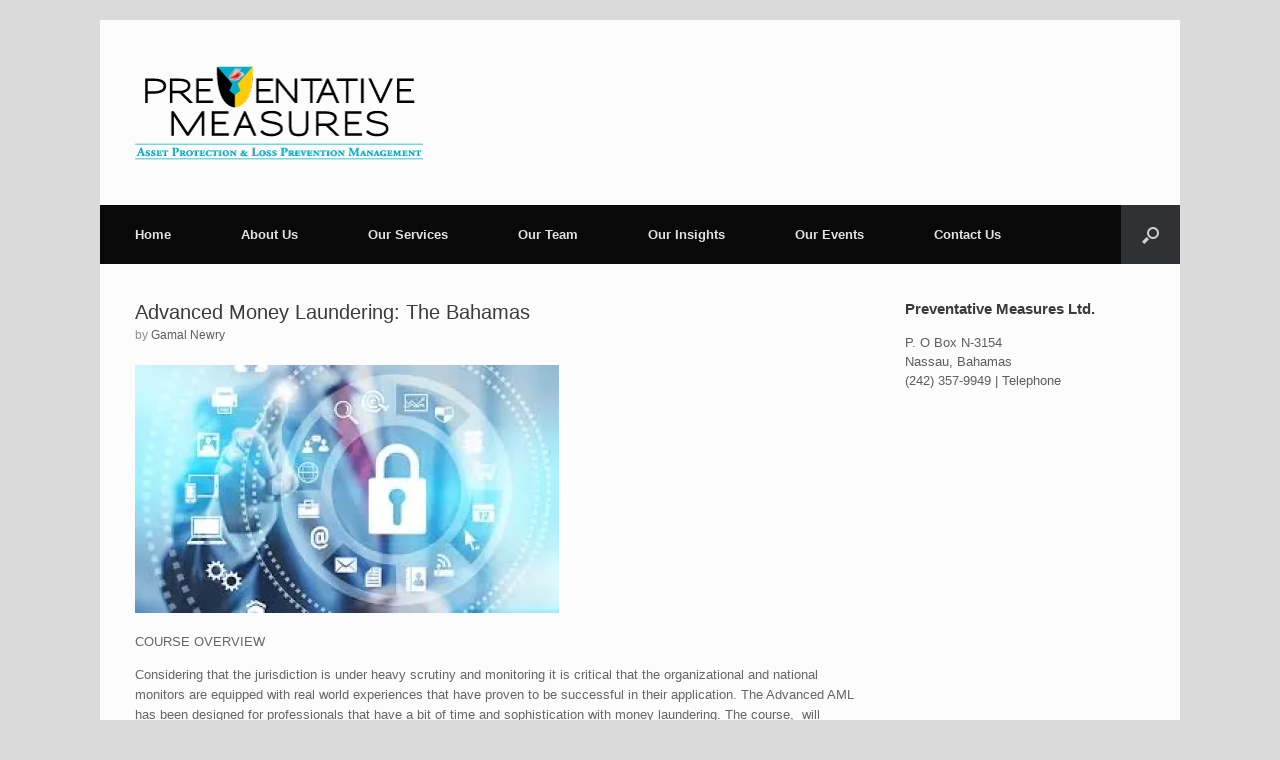

--- FILE ---
content_type: text/html; charset=UTF-8
request_url: https://preventativemeasures.org/advanced-money-laundering-the-bahamas
body_size: 18484
content:
<!DOCTYPE html>
<html lang="en-US">
<head>
	<meta charset="UTF-8" />
	<meta http-equiv="X-UA-Compatible" content="IE=10" />
	<title>Advanced Money Laundering: The Bahamas | Preventative Measures Ltd.</title>
	<link rel="profile" href="http://gmpg.org/xfn/11" />
	<link rel="pingback" href="https://preventativemeasures.org/xmlrpc.php" />
	<meta name='robots' content='max-image-preview:large' />
<link rel='dns-prefetch' href='//i0.wp.com' />
<link rel="alternate" type="application/rss+xml" title="Preventative Measures Ltd. &raquo; Feed" href="https://preventativemeasures.org/feed" />
<link rel="alternate" type="application/rss+xml" title="Preventative Measures Ltd. &raquo; Comments Feed" href="https://preventativemeasures.org/comments/feed" />
<link rel="alternate" type="text/calendar" title="Preventative Measures Ltd. &raquo; iCal Feed" href="https://preventativemeasures.org/events/?ical=1" />
<script type="text/javascript">
/* <![CDATA[ */
window._wpemojiSettings = {"baseUrl":"https:\/\/s.w.org\/images\/core\/emoji\/15.0.3\/72x72\/","ext":".png","svgUrl":"https:\/\/s.w.org\/images\/core\/emoji\/15.0.3\/svg\/","svgExt":".svg","source":{"concatemoji":"https:\/\/preventativemeasures.org\/wp-includes\/js\/wp-emoji-release.min.js?ver=6.5.7"}};
/*! This file is auto-generated */
!function(i,n){var o,s,e;function c(e){try{var t={supportTests:e,timestamp:(new Date).valueOf()};sessionStorage.setItem(o,JSON.stringify(t))}catch(e){}}function p(e,t,n){e.clearRect(0,0,e.canvas.width,e.canvas.height),e.fillText(t,0,0);var t=new Uint32Array(e.getImageData(0,0,e.canvas.width,e.canvas.height).data),r=(e.clearRect(0,0,e.canvas.width,e.canvas.height),e.fillText(n,0,0),new Uint32Array(e.getImageData(0,0,e.canvas.width,e.canvas.height).data));return t.every(function(e,t){return e===r[t]})}function u(e,t,n){switch(t){case"flag":return n(e,"\ud83c\udff3\ufe0f\u200d\u26a7\ufe0f","\ud83c\udff3\ufe0f\u200b\u26a7\ufe0f")?!1:!n(e,"\ud83c\uddfa\ud83c\uddf3","\ud83c\uddfa\u200b\ud83c\uddf3")&&!n(e,"\ud83c\udff4\udb40\udc67\udb40\udc62\udb40\udc65\udb40\udc6e\udb40\udc67\udb40\udc7f","\ud83c\udff4\u200b\udb40\udc67\u200b\udb40\udc62\u200b\udb40\udc65\u200b\udb40\udc6e\u200b\udb40\udc67\u200b\udb40\udc7f");case"emoji":return!n(e,"\ud83d\udc26\u200d\u2b1b","\ud83d\udc26\u200b\u2b1b")}return!1}function f(e,t,n){var r="undefined"!=typeof WorkerGlobalScope&&self instanceof WorkerGlobalScope?new OffscreenCanvas(300,150):i.createElement("canvas"),a=r.getContext("2d",{willReadFrequently:!0}),o=(a.textBaseline="top",a.font="600 32px Arial",{});return e.forEach(function(e){o[e]=t(a,e,n)}),o}function t(e){var t=i.createElement("script");t.src=e,t.defer=!0,i.head.appendChild(t)}"undefined"!=typeof Promise&&(o="wpEmojiSettingsSupports",s=["flag","emoji"],n.supports={everything:!0,everythingExceptFlag:!0},e=new Promise(function(e){i.addEventListener("DOMContentLoaded",e,{once:!0})}),new Promise(function(t){var n=function(){try{var e=JSON.parse(sessionStorage.getItem(o));if("object"==typeof e&&"number"==typeof e.timestamp&&(new Date).valueOf()<e.timestamp+604800&&"object"==typeof e.supportTests)return e.supportTests}catch(e){}return null}();if(!n){if("undefined"!=typeof Worker&&"undefined"!=typeof OffscreenCanvas&&"undefined"!=typeof URL&&URL.createObjectURL&&"undefined"!=typeof Blob)try{var e="postMessage("+f.toString()+"("+[JSON.stringify(s),u.toString(),p.toString()].join(",")+"));",r=new Blob([e],{type:"text/javascript"}),a=new Worker(URL.createObjectURL(r),{name:"wpTestEmojiSupports"});return void(a.onmessage=function(e){c(n=e.data),a.terminate(),t(n)})}catch(e){}c(n=f(s,u,p))}t(n)}).then(function(e){for(var t in e)n.supports[t]=e[t],n.supports.everything=n.supports.everything&&n.supports[t],"flag"!==t&&(n.supports.everythingExceptFlag=n.supports.everythingExceptFlag&&n.supports[t]);n.supports.everythingExceptFlag=n.supports.everythingExceptFlag&&!n.supports.flag,n.DOMReady=!1,n.readyCallback=function(){n.DOMReady=!0}}).then(function(){return e}).then(function(){var e;n.supports.everything||(n.readyCallback(),(e=n.source||{}).concatemoji?t(e.concatemoji):e.wpemoji&&e.twemoji&&(t(e.twemoji),t(e.wpemoji)))}))}((window,document),window._wpemojiSettings);
/* ]]> */
</script>
<!-- `jetpack_related-posts` is included in the concatenated jetpack.css -->
<style id='wp-emoji-styles-inline-css' type='text/css'>

	img.wp-smiley, img.emoji {
		display: inline !important;
		border: none !important;
		box-shadow: none !important;
		height: 1em !important;
		width: 1em !important;
		margin: 0 0.07em !important;
		vertical-align: -0.1em !important;
		background: none !important;
		padding: 0 !important;
	}
</style>
<link rel='stylesheet' id='wp-block-library-css' href='https://preventativemeasures.org/wp-includes/css/dist/block-library/style.min.css?ver=6.5.7' type='text/css' media='all' />
<style id='wp-block-library-inline-css' type='text/css'>
.has-text-align-justify{text-align:justify;}
</style>
<link rel='stylesheet' id='mediaelement-css' href='https://preventativemeasures.org/wp-includes/js/mediaelement/mediaelementplayer-legacy.min.css?ver=4.2.17' type='text/css' media='all' />
<link rel='stylesheet' id='wp-mediaelement-css' href='https://preventativemeasures.org/wp-includes/js/mediaelement/wp-mediaelement.min.css?ver=6.5.7' type='text/css' media='all' />
<style id='classic-theme-styles-inline-css' type='text/css'>
/*! This file is auto-generated */
.wp-block-button__link{color:#fff;background-color:#32373c;border-radius:9999px;box-shadow:none;text-decoration:none;padding:calc(.667em + 2px) calc(1.333em + 2px);font-size:1.125em}.wp-block-file__button{background:#32373c;color:#fff;text-decoration:none}
</style>
<style id='global-styles-inline-css' type='text/css'>
body{--wp--preset--color--black: #000000;--wp--preset--color--cyan-bluish-gray: #abb8c3;--wp--preset--color--white: #ffffff;--wp--preset--color--pale-pink: #f78da7;--wp--preset--color--vivid-red: #cf2e2e;--wp--preset--color--luminous-vivid-orange: #ff6900;--wp--preset--color--luminous-vivid-amber: #fcb900;--wp--preset--color--light-green-cyan: #7bdcb5;--wp--preset--color--vivid-green-cyan: #00d084;--wp--preset--color--pale-cyan-blue: #8ed1fc;--wp--preset--color--vivid-cyan-blue: #0693e3;--wp--preset--color--vivid-purple: #9b51e0;--wp--preset--gradient--vivid-cyan-blue-to-vivid-purple: linear-gradient(135deg,rgba(6,147,227,1) 0%,rgb(155,81,224) 100%);--wp--preset--gradient--light-green-cyan-to-vivid-green-cyan: linear-gradient(135deg,rgb(122,220,180) 0%,rgb(0,208,130) 100%);--wp--preset--gradient--luminous-vivid-amber-to-luminous-vivid-orange: linear-gradient(135deg,rgba(252,185,0,1) 0%,rgba(255,105,0,1) 100%);--wp--preset--gradient--luminous-vivid-orange-to-vivid-red: linear-gradient(135deg,rgba(255,105,0,1) 0%,rgb(207,46,46) 100%);--wp--preset--gradient--very-light-gray-to-cyan-bluish-gray: linear-gradient(135deg,rgb(238,238,238) 0%,rgb(169,184,195) 100%);--wp--preset--gradient--cool-to-warm-spectrum: linear-gradient(135deg,rgb(74,234,220) 0%,rgb(151,120,209) 20%,rgb(207,42,186) 40%,rgb(238,44,130) 60%,rgb(251,105,98) 80%,rgb(254,248,76) 100%);--wp--preset--gradient--blush-light-purple: linear-gradient(135deg,rgb(255,206,236) 0%,rgb(152,150,240) 100%);--wp--preset--gradient--blush-bordeaux: linear-gradient(135deg,rgb(254,205,165) 0%,rgb(254,45,45) 50%,rgb(107,0,62) 100%);--wp--preset--gradient--luminous-dusk: linear-gradient(135deg,rgb(255,203,112) 0%,rgb(199,81,192) 50%,rgb(65,88,208) 100%);--wp--preset--gradient--pale-ocean: linear-gradient(135deg,rgb(255,245,203) 0%,rgb(182,227,212) 50%,rgb(51,167,181) 100%);--wp--preset--gradient--electric-grass: linear-gradient(135deg,rgb(202,248,128) 0%,rgb(113,206,126) 100%);--wp--preset--gradient--midnight: linear-gradient(135deg,rgb(2,3,129) 0%,rgb(40,116,252) 100%);--wp--preset--font-size--small: 13px;--wp--preset--font-size--medium: 20px;--wp--preset--font-size--large: 36px;--wp--preset--font-size--x-large: 42px;--wp--preset--spacing--20: 0.44rem;--wp--preset--spacing--30: 0.67rem;--wp--preset--spacing--40: 1rem;--wp--preset--spacing--50: 1.5rem;--wp--preset--spacing--60: 2.25rem;--wp--preset--spacing--70: 3.38rem;--wp--preset--spacing--80: 5.06rem;--wp--preset--shadow--natural: 6px 6px 9px rgba(0, 0, 0, 0.2);--wp--preset--shadow--deep: 12px 12px 50px rgba(0, 0, 0, 0.4);--wp--preset--shadow--sharp: 6px 6px 0px rgba(0, 0, 0, 0.2);--wp--preset--shadow--outlined: 6px 6px 0px -3px rgba(255, 255, 255, 1), 6px 6px rgba(0, 0, 0, 1);--wp--preset--shadow--crisp: 6px 6px 0px rgba(0, 0, 0, 1);}:where(.is-layout-flex){gap: 0.5em;}:where(.is-layout-grid){gap: 0.5em;}body .is-layout-flex{display: flex;}body .is-layout-flex{flex-wrap: wrap;align-items: center;}body .is-layout-flex > *{margin: 0;}body .is-layout-grid{display: grid;}body .is-layout-grid > *{margin: 0;}:where(.wp-block-columns.is-layout-flex){gap: 2em;}:where(.wp-block-columns.is-layout-grid){gap: 2em;}:where(.wp-block-post-template.is-layout-flex){gap: 1.25em;}:where(.wp-block-post-template.is-layout-grid){gap: 1.25em;}.has-black-color{color: var(--wp--preset--color--black) !important;}.has-cyan-bluish-gray-color{color: var(--wp--preset--color--cyan-bluish-gray) !important;}.has-white-color{color: var(--wp--preset--color--white) !important;}.has-pale-pink-color{color: var(--wp--preset--color--pale-pink) !important;}.has-vivid-red-color{color: var(--wp--preset--color--vivid-red) !important;}.has-luminous-vivid-orange-color{color: var(--wp--preset--color--luminous-vivid-orange) !important;}.has-luminous-vivid-amber-color{color: var(--wp--preset--color--luminous-vivid-amber) !important;}.has-light-green-cyan-color{color: var(--wp--preset--color--light-green-cyan) !important;}.has-vivid-green-cyan-color{color: var(--wp--preset--color--vivid-green-cyan) !important;}.has-pale-cyan-blue-color{color: var(--wp--preset--color--pale-cyan-blue) !important;}.has-vivid-cyan-blue-color{color: var(--wp--preset--color--vivid-cyan-blue) !important;}.has-vivid-purple-color{color: var(--wp--preset--color--vivid-purple) !important;}.has-black-background-color{background-color: var(--wp--preset--color--black) !important;}.has-cyan-bluish-gray-background-color{background-color: var(--wp--preset--color--cyan-bluish-gray) !important;}.has-white-background-color{background-color: var(--wp--preset--color--white) !important;}.has-pale-pink-background-color{background-color: var(--wp--preset--color--pale-pink) !important;}.has-vivid-red-background-color{background-color: var(--wp--preset--color--vivid-red) !important;}.has-luminous-vivid-orange-background-color{background-color: var(--wp--preset--color--luminous-vivid-orange) !important;}.has-luminous-vivid-amber-background-color{background-color: var(--wp--preset--color--luminous-vivid-amber) !important;}.has-light-green-cyan-background-color{background-color: var(--wp--preset--color--light-green-cyan) !important;}.has-vivid-green-cyan-background-color{background-color: var(--wp--preset--color--vivid-green-cyan) !important;}.has-pale-cyan-blue-background-color{background-color: var(--wp--preset--color--pale-cyan-blue) !important;}.has-vivid-cyan-blue-background-color{background-color: var(--wp--preset--color--vivid-cyan-blue) !important;}.has-vivid-purple-background-color{background-color: var(--wp--preset--color--vivid-purple) !important;}.has-black-border-color{border-color: var(--wp--preset--color--black) !important;}.has-cyan-bluish-gray-border-color{border-color: var(--wp--preset--color--cyan-bluish-gray) !important;}.has-white-border-color{border-color: var(--wp--preset--color--white) !important;}.has-pale-pink-border-color{border-color: var(--wp--preset--color--pale-pink) !important;}.has-vivid-red-border-color{border-color: var(--wp--preset--color--vivid-red) !important;}.has-luminous-vivid-orange-border-color{border-color: var(--wp--preset--color--luminous-vivid-orange) !important;}.has-luminous-vivid-amber-border-color{border-color: var(--wp--preset--color--luminous-vivid-amber) !important;}.has-light-green-cyan-border-color{border-color: var(--wp--preset--color--light-green-cyan) !important;}.has-vivid-green-cyan-border-color{border-color: var(--wp--preset--color--vivid-green-cyan) !important;}.has-pale-cyan-blue-border-color{border-color: var(--wp--preset--color--pale-cyan-blue) !important;}.has-vivid-cyan-blue-border-color{border-color: var(--wp--preset--color--vivid-cyan-blue) !important;}.has-vivid-purple-border-color{border-color: var(--wp--preset--color--vivid-purple) !important;}.has-vivid-cyan-blue-to-vivid-purple-gradient-background{background: var(--wp--preset--gradient--vivid-cyan-blue-to-vivid-purple) !important;}.has-light-green-cyan-to-vivid-green-cyan-gradient-background{background: var(--wp--preset--gradient--light-green-cyan-to-vivid-green-cyan) !important;}.has-luminous-vivid-amber-to-luminous-vivid-orange-gradient-background{background: var(--wp--preset--gradient--luminous-vivid-amber-to-luminous-vivid-orange) !important;}.has-luminous-vivid-orange-to-vivid-red-gradient-background{background: var(--wp--preset--gradient--luminous-vivid-orange-to-vivid-red) !important;}.has-very-light-gray-to-cyan-bluish-gray-gradient-background{background: var(--wp--preset--gradient--very-light-gray-to-cyan-bluish-gray) !important;}.has-cool-to-warm-spectrum-gradient-background{background: var(--wp--preset--gradient--cool-to-warm-spectrum) !important;}.has-blush-light-purple-gradient-background{background: var(--wp--preset--gradient--blush-light-purple) !important;}.has-blush-bordeaux-gradient-background{background: var(--wp--preset--gradient--blush-bordeaux) !important;}.has-luminous-dusk-gradient-background{background: var(--wp--preset--gradient--luminous-dusk) !important;}.has-pale-ocean-gradient-background{background: var(--wp--preset--gradient--pale-ocean) !important;}.has-electric-grass-gradient-background{background: var(--wp--preset--gradient--electric-grass) !important;}.has-midnight-gradient-background{background: var(--wp--preset--gradient--midnight) !important;}.has-small-font-size{font-size: var(--wp--preset--font-size--small) !important;}.has-medium-font-size{font-size: var(--wp--preset--font-size--medium) !important;}.has-large-font-size{font-size: var(--wp--preset--font-size--large) !important;}.has-x-large-font-size{font-size: var(--wp--preset--font-size--x-large) !important;}
.wp-block-navigation a:where(:not(.wp-element-button)){color: inherit;}
:where(.wp-block-post-template.is-layout-flex){gap: 1.25em;}:where(.wp-block-post-template.is-layout-grid){gap: 1.25em;}
:where(.wp-block-columns.is-layout-flex){gap: 2em;}:where(.wp-block-columns.is-layout-grid){gap: 2em;}
.wp-block-pullquote{font-size: 1.5em;line-height: 1.6;}
</style>
<link rel='stylesheet' id='contact-form-7-css' href='https://preventativemeasures.org/wp-content/plugins/contact-form-7/includes/css/styles.css?ver=5.6.4' type='text/css' media='all' />
<link rel='stylesheet' id='vantage-style-css' href='https://preventativemeasures.org/wp-content/themes/pmvantage/style.css?ver=2.2' type='text/css' media='all' />
<link rel='stylesheet' id='vantage-fontawesome-css' href='https://preventativemeasures.org/wp-content/themes/pmvantage/fontawesome/css/font-awesome.css?ver=3.2.1' type='text/css' media='all' />
<link rel='stylesheet' id='siteorigin-mobilenav-css' href='https://preventativemeasures.org/wp-content/themes/pmvantage/premium/extras/mobilenav/css/mobilenav.css?ver=2.2' type='text/css' media='all' />
<style id='akismet-widget-style-inline-css' type='text/css'>

			.a-stats {
				--akismet-color-mid-green: #357b49;
				--akismet-color-white: #fff;
				--akismet-color-light-grey: #f6f7f7;

				max-width: 350px;
				width: auto;
			}

			.a-stats * {
				all: unset;
				box-sizing: border-box;
			}

			.a-stats strong {
				font-weight: 600;
			}

			.a-stats a.a-stats__link,
			.a-stats a.a-stats__link:visited,
			.a-stats a.a-stats__link:active {
				background: var(--akismet-color-mid-green);
				border: none;
				box-shadow: none;
				border-radius: 8px;
				color: var(--akismet-color-white);
				cursor: pointer;
				display: block;
				font-family: -apple-system, BlinkMacSystemFont, 'Segoe UI', 'Roboto', 'Oxygen-Sans', 'Ubuntu', 'Cantarell', 'Helvetica Neue', sans-serif;
				font-weight: 500;
				padding: 12px;
				text-align: center;
				text-decoration: none;
				transition: all 0.2s ease;
			}

			/* Extra specificity to deal with TwentyTwentyOne focus style */
			.widget .a-stats a.a-stats__link:focus {
				background: var(--akismet-color-mid-green);
				color: var(--akismet-color-white);
				text-decoration: none;
			}

			.a-stats a.a-stats__link:hover {
				filter: brightness(110%);
				box-shadow: 0 4px 12px rgba(0, 0, 0, 0.06), 0 0 2px rgba(0, 0, 0, 0.16);
			}

			.a-stats .count {
				color: var(--akismet-color-white);
				display: block;
				font-size: 1.5em;
				line-height: 1.4;
				padding: 0 13px;
				white-space: nowrap;
			}
		
</style>
<link rel='stylesheet' id='vantage-premium-css' href='https://preventativemeasures.org/wp-content/themes/pmvantage/premium/style.css?ver=2.2' type='text/css' media='all' />
<!-- `sharedaddy` is included in the concatenated jetpack.css -->
<link rel='stylesheet' id='social-logos-css' href='https://preventativemeasures.org/wp-content/plugins/jetpack/_inc/social-logos/social-logos.min.css?ver=11.4.2' type='text/css' media='all' />
<link rel='stylesheet' id='jetpack_css-css' href='https://preventativemeasures.org/wp-content/plugins/jetpack/css/jetpack.css?ver=11.4.2' type='text/css' media='all' />
<script type="text/javascript" id="jetpack_related-posts-js-extra">
/* <![CDATA[ */
var related_posts_js_options = {"post_heading":"h4"};
/* ]]> */
</script>
<script type="text/javascript" src="https://preventativemeasures.org/wp-content/plugins/jetpack/_inc/build/related-posts/related-posts.min.js?ver=20211209" id="jetpack_related-posts-js"></script>
<script type="text/javascript" src="https://preventativemeasures.org/wp-includes/js/jquery/jquery.min.js?ver=3.7.1" id="jquery-core-js"></script>
<script type="text/javascript" src="https://preventativemeasures.org/wp-includes/js/jquery/jquery-migrate.min.js?ver=3.4.1" id="jquery-migrate-js"></script>
<script type="text/javascript" src="https://preventativemeasures.org/wp-content/themes/pmvantage/js/jquery.flexslider.min.js?ver=2.1" id="flexslider-js"></script>
<script type="text/javascript" src="https://preventativemeasures.org/wp-content/themes/pmvantage/js/jquery.fitvids.min.js?ver=1.0" id="fitvids-js"></script>
<script type="text/javascript" src="https://preventativemeasures.org/wp-content/themes/pmvantage/js/jquery.theme-main.min.js?ver=2.2" id="vantage-main-js"></script>
<script type="text/javascript" src="https://preventativemeasures.org/wp-content/themes/pmvantage/premium/extras/ajax-comments/ajax-comments.min.js?ver=1.0" id="siteorigin-ajax-comments-js"></script>
<script type="text/javascript" id="siteorigin-mobilenav-js-extra">
/* <![CDATA[ */
var mobileNav = {"search":{"url":"https:\/\/preventativemeasures.org","placeholder":"Search"},"text":{"navigate":"Menu","back":"Back","close":"Close"},"nextIconUrl":"https:\/\/preventativemeasures.org\/wp-content\/themes\/pmvantage\/premium\/extras\/mobilenav\/images\/next.png"};
/* ]]> */
</script>
<script type="text/javascript" src="https://preventativemeasures.org/wp-content/themes/pmvantage/premium/extras/mobilenav/js/mobilenav.min.js?ver=2.2" id="siteorigin-mobilenav-js"></script>
<link rel="https://api.w.org/" href="https://preventativemeasures.org/wp-json/" /><link rel="alternate" type="application/json" href="https://preventativemeasures.org/wp-json/wp/v2/posts/312" /><link rel="EditURI" type="application/rsd+xml" title="RSD" href="https://preventativemeasures.org/xmlrpc.php?rsd" />
<meta name="generator" content="WordPress 6.5.7" />
<link rel="canonical" href="https://preventativemeasures.org/advanced-money-laundering-the-bahamas" />
<link rel='shortlink' href='https://wp.me/p5tcke-52' />
<link rel="alternate" type="application/json+oembed" href="https://preventativemeasures.org/wp-json/oembed/1.0/embed?url=https%3A%2F%2Fpreventativemeasures.org%2Fadvanced-money-laundering-the-bahamas" />
<link rel="alternate" type="text/xml+oembed" href="https://preventativemeasures.org/wp-json/oembed/1.0/embed?url=https%3A%2F%2Fpreventativemeasures.org%2Fadvanced-money-laundering-the-bahamas&#038;format=xml" />
<meta name="tec-api-version" content="v1"><meta name="tec-api-origin" content="https://preventativemeasures.org"><link rel="https://theeventscalendar.com/" href="https://preventativemeasures.org/wp-json/tribe/events/v1/" /><style>img#wpstats{display:none}</style>
		<!--[if lt IE 9]>
		<script src="https://preventativemeasures.org/wp-content/themes/pmvantage/js/html5.js" type="text/javascript"></script>
	<![endif]-->
	<!--[if (gte IE 6)&(lte IE 8)]>
		<script type="text/javascript" src="https://preventativemeasures.org/wp-content/themes/pmvantage/js/selectivizr.js"></script>
	<![endif]-->
	<meta name="viewport" content="width=device-width, initial-scale=1" />	<style type="text/css">
		.so-mobilenav-mobile + * { display: none; }
		@media screen and (max-width: 480px) { .so-mobilenav-mobile + * { display: block; } .so-mobilenav-standard + * { display: none; } }
	</style>
	
<!-- Jetpack Open Graph Tags -->
<meta property="og:type" content="article" />
<meta property="og:title" content="Advanced Money Laundering: The Bahamas" />
<meta property="og:url" content="https://preventativemeasures.org/advanced-money-laundering-the-bahamas" />
<meta property="og:description" content="COURSE OVERVIEW Considering that the jurisdiction is under heavy scrutiny and monitoring it is critical that the organizational and national monitors are equipped with real world experiences that h…" />
<meta property="article:published_time" content="2019-01-27T18:26:30+00:00" />
<meta property="article:modified_time" content="2019-01-28T15:06:35+00:00" />
<meta property="og:site_name" content="Preventative Measures Ltd." />
<meta property="og:image" content="http://preventativemeasures.org/wp-content/uploads/2019/01/AML-Image.jpg" />
<meta property="og:image:width" content="424" />
<meta property="og:image:height" content="248" />
<meta property="og:image:alt" content="" />
<meta property="og:locale" content="en_US" />
<meta name="twitter:creator" content="@ReaResRec" />
<meta name="twitter:text:title" content="Advanced Money Laundering: The Bahamas" />
<meta name="twitter:image" content="http://preventativemeasures.org/wp-content/uploads/2019/01/AML-Image.jpg?w=640" />
<meta name="twitter:card" content="summary_large_image" />

<!-- End Jetpack Open Graph Tags -->
	<style type="text/css" media="screen">
		#footer-widgets .widget { width: 50%; }
		@media screen and (max-width: 640px) {
			#footer-widgets .widget { width: auto; float: none; }
		}
	</style>
	<style type="text/css" id="vantage-footer-widgets">#footer-widgets aside { width : 50%; } </style> <style type="text/css" id="customizer-css">.main-navigation { background-color: #0a0909 } .main-navigation ul li:hover > a, #search-icon #search-icon-icon:hover { background-color: #0eacc7 } .main-navigation ul ul li:hover > a { background-color: #0eacc7 } .main-navigation ul li.current-menu-item > a { background-color: #0eacc7 } .entry-content img { -webkit-border-radius: 0 !important; -moz-border-radius: 0 !important; border-radius: 0 !important; -webkit-box-shadow: none !important; -moz-box-shadow: none !important; box-shadow: none !important } #colophon, body.layout-full { background-color: #f4ca22 } #footer-widgets .widget { color: #000000 } #footer-widgets .widget a { color: #000000 } #colophon #theme-attribution, #colophon #site-info { color: #000000 } #colophon #theme-attribution a, #colophon #site-info a { color: #000000 } </style><link rel="icon" href="https://i0.wp.com/preventativemeasures.org/wp-content/uploads/2019/04/cropped-PM-LogoSlogan.png?fit=32%2C32&#038;ssl=1" sizes="32x32" />
<link rel="icon" href="https://i0.wp.com/preventativemeasures.org/wp-content/uploads/2019/04/cropped-PM-LogoSlogan.png?fit=58%2C58&#038;ssl=1" sizes="192x192" />
<link rel="apple-touch-icon" href="https://i0.wp.com/preventativemeasures.org/wp-content/uploads/2019/04/cropped-PM-LogoSlogan.png?fit=58%2C58&#038;ssl=1" />
<meta name="msapplication-TileImage" content="https://i0.wp.com/preventativemeasures.org/wp-content/uploads/2019/04/cropped-PM-LogoSlogan.png?fit=58%2C58&#038;ssl=1" />
<style type="text/css" id="wp-custom-css">/*
You can add your own CSS here.

Click the help icon above to learn more.
*/
.widget_circleicon-widget .circle-icon-box a.more-button {
    display: none;
}

.metaslider .caption-wrap {
    position: absolute;
    bottom: 75 !important;
    left: 50 !important;
    color: white;
	    opacity: 1  !important;
}
div.caption {
font-size: 2.78em !important;
font-weight: bold;
margin-top: -125px  !important;
background-color: #f4ca22  !important;
padding: 25px  !important;
	text-align: center !important;
}
.widget_headline-widget h3 {
    padding-bottom: 0px;
}
.vantage-carousel-wrapper .vantage-carousel li.carousel-entry .thumbnail {
   display: none !important;
}
.vantage-carousel-wrapper .vantage-carousel li.carousel-entry h3 {
    font-size: 16px;
    text-align: left;
    font-weight: 500;
    color: #474747;
    margin: 0x;
	padding-left: 15px;
	border-left: solid thin #f4ca22;
}</style></head>

<body class="post-template-default single single-post postid-312 single-format-standard tribe-no-js metaslider-plugin responsive layout-boxed no-js has-menu-search mobilenav">
<script>
  (function(i,s,o,g,r,a,m){i['GoogleAnalyticsObject']=r;i[r]=i[r]||function(){
  (i[r].q=i[r].q||[]).push(arguments)},i[r].l=1*new Date();a=s.createElement(o),
  m=s.getElementsByTagName(o)[0];a.async=1;a.src=g;m.parentNode.insertBefore(a,m)
  })(window,document,'script','https://www.google-analytics.com/analytics.js','ga');

  ga('create', 'UA-39145276-12', 'auto');
  ga('send', 'pageview');

</script>


<div id="page-wrapper">

	
	<header id="masthead" class="site-header" role="banner">

	<hgroup class="full-container">
		<a href="https://preventativemeasures.org/" title="Preventative Measures Ltd." rel="home" class="logo"><img src="https://i0.wp.com/preventativemeasures.org/wp-content/uploads/2017/01/PM-LogoSlogan-e1582799517845.png?fit=288%2C95&amp;ssl=1"  width="288"  height="95"  alt="Preventative Measures Ltd. Logo"  /></a>

		
			<div class="support-text">
							</div>

		
	</hgroup><!-- hgroup.full-container -->

	<nav role="navigation" class="site-navigation main-navigation primary use-sticky-menu">
	<div class="full-container">
					<div id="search-icon">
				<div id="search-icon-icon"><div class="icon"></div></div>
				<form method="get" class="searchform" action="https://preventativemeasures.org/" role="search">
					<input type="text" class="field" name="s" value="" />
				</form>
			</div>
		
		<div id="so-mobilenav-standard-1" data-id="1" class="so-mobilenav-standard"></div><div class="menu-main-container"><ul id="menu-main" class="menu"><li id="menu-item-52" class="menu-item menu-item-type-custom menu-item-object-custom menu-item-home menu-item-52"><a href="http://preventativemeasures.org/"><span class="icon"></span>Home</a></li>
<li id="menu-item-53" class="menu-item menu-item-type-post_type menu-item-object-page menu-item-53"><a href="https://preventativemeasures.org/about">About Us</a></li>
<li id="menu-item-56" class="menu-item menu-item-type-post_type menu-item-object-page menu-item-56"><a href="https://preventativemeasures.org/services">Our Services</a></li>
<li id="menu-item-67" class="menu-item menu-item-type-post_type menu-item-object-page menu-item-67"><a href="https://preventativemeasures.org/team">Our Team</a></li>
<li id="menu-item-55" class="menu-item menu-item-type-post_type menu-item-object-page current_page_parent menu-item-55"><a href="https://preventativemeasures.org/insights">Our Insights</a></li>
<li id="menu-item-373" class="menu-item menu-item-type-post_type menu-item-object-page menu-item-373"><a href="https://preventativemeasures.org/our-events">Our Events</a></li>
<li id="menu-item-54" class="menu-item menu-item-type-post_type menu-item-object-page menu-item-54"><a href="https://preventativemeasures.org/contact-us">Contact Us</a></li>
</ul></div><div id="so-mobilenav-mobile-1" data-id="1" class="so-mobilenav-mobile"></div><div class="menu-mobilenav-container"><ul id="mobile-nav-item-wrap-1" class="menu"><li><a href="#" class="mobilenav-main-link" data-id="1"><span class="mobile-nav-icon"></span>Menu</a></li></ul></div>	</div>
</nav><!-- .site-navigation .main-navigation -->
</header><!-- #masthead .site-header -->
	
	
	
	<div id="main" class="site-main">
		<div class="full-container">
			
<div id="primary" class="content-area">
	<div id="content" class="site-content" role="main">

	
		
<article id="post-312" class="post post-312 type-post status-publish format-standard hentry category-uncategorized">

	<div class="entry-main">

		
		<header class="entry-header">

			
			<h1 class="entry-title"><a href="https://preventativemeasures.org/advanced-money-laundering-the-bahamas" title="Permalink to Advanced Money Laundering: The Bahamas" rel="bookmark">Advanced Money Laundering: The Bahamas</a></h1>

							<div class="entry-meta">
					 <span class="byline"> by <span class="author vcard"><a class="url fn n" href="https://preventativemeasures.org/author/pmadmin" title="View all posts by Gamal Newry" rel="author">Gamal Newry</a></span></span>				</div><!-- .entry-meta -->
			
		</header><!-- .entry-header -->

		<div class="entry-content">
			<p><img fetchpriority="high" decoding="async" data-attachment-id="306" data-permalink="https://preventativemeasures.org/events/advanced-anti-money-laundering-the-bahamas/aml-image#main" data-orig-file="https://i0.wp.com/preventativemeasures.org/wp-content/uploads/2019/01/AML-Image.jpg?fit=294%2C172&amp;ssl=1" data-orig-size="294,172" data-comments-opened="0" data-image-meta="{&quot;aperture&quot;:&quot;0&quot;,&quot;credit&quot;:&quot;&quot;,&quot;camera&quot;:&quot;&quot;,&quot;caption&quot;:&quot;&quot;,&quot;created_timestamp&quot;:&quot;0&quot;,&quot;copyright&quot;:&quot;&quot;,&quot;focal_length&quot;:&quot;0&quot;,&quot;iso&quot;:&quot;0&quot;,&quot;shutter_speed&quot;:&quot;0&quot;,&quot;title&quot;:&quot;&quot;,&quot;orientation&quot;:&quot;0&quot;}" data-image-title="AML Image" data-image-description="" data-image-caption="" data-medium-file="https://i0.wp.com/preventativemeasures.org/wp-content/uploads/2019/01/AML-Image.jpg?fit=294%2C172&amp;ssl=1" data-large-file="https://i0.wp.com/preventativemeasures.org/wp-content/uploads/2019/01/AML-Image.jpg?fit=294%2C172&amp;ssl=1" class="alignnone wp-image-306" src="https://i0.wp.com/preventativemeasures.org/wp-content/uploads/2019/01/AML-Image.jpg?resize=424%2C248&#038;ssl=1" alt="" width="424" height="248"  data-recalc-dims="1"></p>
<p>COURSE OVERVIEW</p>
<p>Considering that the jurisdiction is under heavy scrutiny and monitoring it is critical that the organizational and national monitors are equipped with real world experiences that have proven to be successful in their application. The Advanced AML has been designed for professionals that have a bit of time and sophistication with money laundering.&nbsp;The course,&nbsp; will assist participants in clearly spotting, understanding, investigating and discussing some of the more advanced money laundering schemes.</p>
<p><strong>Topics</strong></p>
<p><strong><u>Introduction:&nbsp; Understanding the Laws and their origin – In General</u></strong></p>
<p>By the end of the session, participants will be able to discuss:</p>
<ul>
<li>Know the origin of the problems that were to be addressed</li>
<li>Origin of the updates to the systems of AML Laws</li>
<li>The role of international bodies in AML – Laws and Regulation</li>
<li>Current events and the impacts of those events on law and perception</li>
<li>Current cross boarder tensions</li>
<li>Impacts of FATCA and GIIN Number</li>
<li>Impacts of beneficial ownership identification requirements</li>
<li>Anticipated future changes and impact for The Bahamas</li>
<li>The Bahamas ranking compared to rest of world is good</li>
</ul>
<p><strong><u>Session One:&nbsp; What we are used to seeing</u></strong></p>
<p>By the end of the session, participants will be able to discuss:</p>
<ul>
<li>Look at what was a common money laundering practice and see how the practice has evolved overtime. The idea is not new but the means are changing.</li>
<li>The overriding importance of really knowing your client.</li>
<li>Discuss the different structures and agreements used in papering over money laundering to make the movement of money seem legit. TBML is by far the most common and effective.</li>
<li>Understand which of your clients are required, as custodians and / or with discretionary authority of 3<sup>rd</sup> party funds, must be AML compliant.</li>
<li>IVTS &#8211; Hawala, Hundis, Fei Chien – prohibited by possible.</li>
</ul>
<p><strong><u>Session Two: New Schemes</u></strong></p>
<p>By the end of the session, participants will be able to understand:</p>
<ul>
<li>Cash Money Laundering – its still around and killing the €500 note will not help.</li>
<li>Cash and the pass of the briefcase in Kenya</li>
<li>The use of shipping companies to lauder money.</li>
<li>Trade based money laundering</li>
<li>Crowd Funding for money Laundering</li>
<li>Securities Private Placements for Money Laundering</li>
<li>Mirror Trading</li>
<li>The use of custodians for money laundering</li>
<li>How Law firms are used to lauder money</li>
<li>Real Estate used for laundering money</li>
<li>The use of Art and Antiquities</li>
<li>The use of Warehouse receipts</li>
<li>The use of Intangible Assets</li>
<li>The use of Merger &amp; Acquisitions</li>
<li>The use of Parallel Companies</li>
<li>Mirror Trading</li>
<li>The use of faux gifts, awards, directorships and scholarships</li>
<li>Cash is not always wrong – wires and checks are not always good</li>
</ul>
<p><strong><u>Session Three: Red Flags</u></strong></p>
<p>By the end of the session, participants will be able to understand the issues with:</p>
<ul>
<li>Understanding why screwed up White Markets make for profitable Black Markets</li>
<li>More moving parts then a Swiss watch</li>
<li>Circular logic and testing for economic sense</li>
<li>Bursts, sinks, paired, linked, outliers, perfect, and other transactions that bear a closer look</li>
<li>Perfect paperwork</li>
<li>Posh surrounding and de-linked control</li>
<li>A rush to the end and intimidation</li>
<li>Hints at Corruption</li>
<li>Political Exposed Persons and Corporately Exposed Persons</li>
</ul>
<p><strong><u>Session Four: Getting it Right</u></strong></p>
<p>By the end of the session, participants will be able to:</p>
<ul>
<li>Review AML policy manual and update</li>
<li>Align incentives and avoiding perverse incentives</li>
<li>Know KYC as a profit booster</li>
<li>Be able to file the Suspicious Activity Reports on complex cases</li>
<li>Reduce the cost of compliance.</li>
<li>Prepare for the inevitable bad client.</li>
<li>Nothing wrong with high risk clients and why one MSB is riskier then 30 MSBs</li>
</ul>
<p><strong><u>Session Five: Future-casting</u></strong></p>
<p>By the end of the session, participants will be able to:</p>
<ul>
<li>Discuss impacts of trading blocks</li>
<li>Know FinTech – and its impact on our todays and tomorrows</li>
<li>See Conflict Commodities</li>
<li>Forecast capital flight events</li>
<li>Know the real impact of virtual currencies</li>
<li>Meet the entrepreneurs from nowhere and everywhere</li>
</ul>
<p><strong>Who Should Attend</strong></p>
<ul>
<li>Law Enforcement</li>
<li>Regulators</li>
<li>Fraud Investigators</li>
<li>Financial Crime Experts</li>
<li>Money Laundering Reporting Officers</li>
<li>Senior Compliance Officers</li>
<li>Chief Auditors</li>
<li>Chief Risk Managers</li>
<li>Chief Operating Officers</li>
<li>Chief Financial Officers</li>
<li>Chief Executive Officers</li>
</ul>
<p><strong><a href="https://preventativemeasures.org/team/l-burke-files">About the Presenter</a>&nbsp;</strong></p>
<div id="attachment_190" style="width: 144px" class="wp-caption alignnone"><img decoding="async" aria-describedby="caption-attachment-190" data-attachment-id="190" data-permalink="https://preventativemeasures.org/team/burke-files#main" data-orig-file="https://i0.wp.com/preventativemeasures.org/wp-content/uploads/2017/01/burke-files.png?fit=134%2C186&amp;ssl=1" data-orig-size="134,186" data-comments-opened="1" data-image-meta="{&quot;aperture&quot;:&quot;0&quot;,&quot;credit&quot;:&quot;&quot;,&quot;camera&quot;:&quot;&quot;,&quot;caption&quot;:&quot;&quot;,&quot;created_timestamp&quot;:&quot;0&quot;,&quot;copyright&quot;:&quot;&quot;,&quot;focal_length&quot;:&quot;0&quot;,&quot;iso&quot;:&quot;0&quot;,&quot;shutter_speed&quot;:&quot;0&quot;,&quot;title&quot;:&quot;&quot;,&quot;orientation&quot;:&quot;0&quot;}" data-image-title="burke-files" data-image-description="" data-image-caption="&lt;p&gt;L. Burke Files&lt;/p&gt;
" data-medium-file="https://i0.wp.com/preventativemeasures.org/wp-content/uploads/2017/01/burke-files.png?fit=134%2C186&amp;ssl=1" data-large-file="https://i0.wp.com/preventativemeasures.org/wp-content/uploads/2017/01/burke-files.png?fit=134%2C186&amp;ssl=1" class="size-full wp-image-190" src="https://i0.wp.com/preventativemeasures.org/wp-content/uploads/2017/01/burke-files.png?resize=134%2C186&#038;ssl=1" alt="" width="134" height="186"  data-recalc-dims="1"><p id="caption-attachment-190" class="wp-caption-text">L. Burke Files</p></div>
<div id='contact-form-312'>
<form action='https://preventativemeasures.org/advanced-money-laundering-the-bahamas#contact-form-312' method='post' class='contact-form commentsblock'>
<script>
			( function () {
				const contact_forms = document.getElementsByClassName('contact-form');

				for ( const form of contact_forms ) {
					form.onsubmit = function() {
						const buttons = form.getElementsByTagName('button');

						for( const button of buttons ) {
							button.setAttribute('disabled', true);
						}
					}
				}
			} )();
		</script>
<div class='grunion-field-wrap grunion-field-name-wrap'  >
<label
				for='g312-name'
				class='grunion-field-label name'
				>Name<span>(required)</span></label>
<input
					type='text'
					name='g312-name'
					id='g312-name'
					value=''
					class='name' 
					required aria-required='true'
				/>
	</div>

<div class='grunion-field-wrap grunion-field-email-wrap'  >
<label
				for='g312-email'
				class='grunion-field-label email'
				>Email<span>(required)</span></label>
<input
					type='email'
					name='g312-email'
					id='g312-email'
					value=''
					class='email' 
					required aria-required='true'
				/>
	</div>

<div class='grunion-field-wrap grunion-field-url-wrap'  >
<label
				for='g312-website'
				class='grunion-field-label url'
				>Website</label>
<input
					type='url'
					name='g312-website'
					id='g312-website'
					value=''
					class='url' 
					
				/>
	</div>

<div class='grunion-field-wrap grunion-field-textarea-wrap'  >
<label
				for='contact-form-comment-g312-comment'
				class='grunion-field-label textarea'
				>Comment<span>(required)</span></label>
<textarea
		                name='g312-comment'
		                id='contact-form-comment-g312-comment'
		                rows='20' class='textarea'  required aria-required='true'></textarea>
	</div>
	<p class='contact-submit'>
		<button type='submit' class='pushbutton-wide'>Submit</button>		<input type='hidden' name='contact-form-id' value='312' />
		<input type='hidden' name='action' value='grunion-contact-form' />
		<input type='hidden' name='contact-form-hash' value='2e5cda5ba6cc8b9c08c8e9e5c402228456b7542f' />
	</p>
<p style="display: none !important;" class="akismet-fields-container" data-prefix="ak_"><label>&#916;<textarea name="ak_hp_textarea" cols="45" rows="8" maxlength="100"></textarea></label><input type="hidden" id="ak_js_1" name="ak_js" value="205"/><script>document.getElementById( "ak_js_1" ).setAttribute( "value", ( new Date() ).getTime() );</script></p></form>
</div>
<div class="sharedaddy sd-sharing-enabled"><div class="robots-nocontent sd-block sd-social sd-social-icon sd-sharing"><h3 class="sd-title">Share this:</h3><div class="sd-content"><ul><li class="share-linkedin"><a rel="nofollow noopener noreferrer" data-shared="sharing-linkedin-312" class="share-linkedin sd-button share-icon no-text" href="https://preventativemeasures.org/advanced-money-laundering-the-bahamas?share=linkedin" target="_blank" title="Click to share on LinkedIn" ><span></span><span class="sharing-screen-reader-text">Click to share on LinkedIn (Opens in new window)</span></a></li><li class="share-twitter"><a rel="nofollow noopener noreferrer" data-shared="sharing-twitter-312" class="share-twitter sd-button share-icon no-text" href="https://preventativemeasures.org/advanced-money-laundering-the-bahamas?share=twitter" target="_blank" title="Click to share on Twitter" ><span></span><span class="sharing-screen-reader-text">Click to share on Twitter (Opens in new window)</span></a></li><li class="share-facebook"><a rel="nofollow noopener noreferrer" data-shared="sharing-facebook-312" class="share-facebook sd-button share-icon no-text" href="https://preventativemeasures.org/advanced-money-laundering-the-bahamas?share=facebook" target="_blank" title="Click to share on Facebook" ><span></span><span class="sharing-screen-reader-text">Click to share on Facebook (Opens in new window)</span></a></li><li class="share-jetpack-whatsapp"><a rel="nofollow noopener noreferrer" data-shared="" class="share-jetpack-whatsapp sd-button share-icon no-text" href="https://preventativemeasures.org/advanced-money-laundering-the-bahamas?share=jetpack-whatsapp" target="_blank" title="Click to share on WhatsApp" ><span></span><span class="sharing-screen-reader-text">Click to share on WhatsApp (Opens in new window)</span></a></li><li class="share-end"></li></ul></div></div></div>
<div id='jp-relatedposts' class='jp-relatedposts' >
	
</div>					</div><!-- .entry-content -->

					<div class="entry-categories">
				Posted in <a href="https://preventativemeasures.org/category/uncategorized" rel="category tag">Uncategorized</a>.			</div>
		
				<div id="fb-root"></div>
		<script type="text/javascript">
			(function(d, s, id) {
		  var js, fjs = d.getElementsByTagName(s)[0];
		  if (d.getElementById(id)) return;
		  js = d.createElement(s); js.id = id;
		  js.src = "//connect.facebook.net/en_GB/all.js#xfbml=1";
		  fjs.parentNode.insertBefore(js, fjs);
		}(document, 'script', 'facebook-jssdk'));
		</script>
				<script type="text/javascript">
			// Google Plus One
			(function () {
				var po = document.createElement( 'script' );
				po.type = 'text/javascript';
				po.async = true;
				po.src = 'https://apis.google.com/js/plusone.js';
				var s = document.getElementsByTagName( 'script' )[0];
				s.parentNode.insertBefore( po, s );
			})();
		</script>
			<ul class="share-buttons">
		<li class="network facebook" style="width:90px">

			<div
				class="fb-like"
				data-href="https://preventativemeasures.org/advanced-money-laundering-the-bahamas"
				data-width="90"
				data-layout="button_count"
				data-send="false"
				data-height="21"
				data-show-faces="false"
				data-action="like"></div>
		</li>

		<li class="network twitter" style="width:90px">
						<iframe allowtransparency="true" frameborder="0" scrolling="no" src="https://platform.twitter.com/widgets/tweet_button.html?url=https://preventativemeasures.org/advanced-money-laundering-the-bahamas&amp;text=Advanced Money Laundering: The Bahamas&amp;related" style="width:90px; height:20px;"></iframe>
		</li>

		<li class="network plusone" style="width:90px">
			<div class="g-plusone" data-size="medium" data-width="160"></div>
		</li>
	</ul>
	
	</div>

</article><!-- #post-312 -->

			<nav role="navigation" id="nav-below" class="site-navigation post-navigation">
		<h1 class="assistive-text">Post navigation</h1>

	
		<div class="single-nav-wrapper">
			<div class="nav-previous"><a href="https://preventativemeasures.org/business-continuity-hurricane-readiness-management" rel="prev"><span class="meta-nav">&larr;</span> BUSINESS CONTINUITY: Hurricane Readiness Management</a></div>			<div class="nav-next"><a href="https://preventativemeasures.org/business-continuity-contingency-planing-for-information-systems" rel="next">BUSINESS CONTINUITY: Contingency Planing for&hellip; <span class="meta-nav">&rarr;</span></a></div>		</div>

	
	</nav><!-- #nav-below -->
	
		
	
	</div><!-- #content .site-content -->
</div><!-- #primary .content-area -->


<div id="secondary" class="widget-area" role="complementary">
		<aside id="text-2" class="widget widget_text"><h3 class="widget-title">Preventative Measures Ltd.</h3>			<div class="textwidget"><p>P. O Box N-3154<br />
Nassau, Bahamas<br />
(242) 357-9949 | Telephone</p>
</div>
		</aside>	</div><!-- #secondary .widget-area -->

					</div><!-- .full-container -->
	</div><!-- #main .site-main -->

	
	
	<footer id="colophon" class="site-footer" role="contentinfo">

	<div id="footer-widgets" class="full-container">
		<aside id="vantage-social-media-2" class="widget widget_vantage-social-media"><a class="social-media-icon social-media-icon-facebook social-media-icon-medium" href="http://facebook.com/preventativemeasures" title="Preventative Measures Ltd. Facebook" target="_blank"><span class="icon-facebook"></span></a><a class="social-media-icon social-media-icon-linkedin social-media-icon-medium" href="https://www.linkedin.com/profile/view?id=46352477" title="Preventative Measures Ltd. LinkedIn" target="_blank"><span class="icon-linkedin"></span></a></aside><aside id="text-3" class="widget widget_text">			<div class="textwidget"><p>Preventative Measures Ltd. | T: (242) 357-9949<br />
info@preventativemeasures.org</p>
</div>
		</aside>	</div><!-- #footer-widgets -->

	
	
</footer><!-- #colophon .site-footer -->
	
</div><!-- #page-wrapper -->


		<script>
		( function ( body ) {
			'use strict';
			body.className = body.className.replace( /\btribe-no-js\b/, 'tribe-js' );
		} )( document.body );
		</script>
		<a href="#" id="scroll-to-top"></a><script> /* <![CDATA[ */var tribe_l10n_datatables = {"aria":{"sort_ascending":": activate to sort column ascending","sort_descending":": activate to sort column descending"},"length_menu":"Show _MENU_ entries","empty_table":"No data available in table","info":"Showing _START_ to _END_ of _TOTAL_ entries","info_empty":"Showing 0 to 0 of 0 entries","info_filtered":"(filtered from _MAX_ total entries)","zero_records":"No matching records found","search":"Search:","all_selected_text":"All items on this page were selected. ","select_all_link":"Select all pages","clear_selection":"Clear Selection.","pagination":{"all":"All","next":"Next","previous":"Previous"},"select":{"rows":{"0":"","_":": Selected %d rows","1":": Selected 1 row"}},"datepicker":{"dayNames":["Sunday","Monday","Tuesday","Wednesday","Thursday","Friday","Saturday"],"dayNamesShort":["Sun","Mon","Tue","Wed","Thu","Fri","Sat"],"dayNamesMin":["S","M","T","W","T","F","S"],"monthNames":["January","February","March","April","May","June","July","August","September","October","November","December"],"monthNamesShort":["January","February","March","April","May","June","July","August","September","October","November","December"],"monthNamesMin":["Jan","Feb","Mar","Apr","May","Jun","Jul","Aug","Sep","Oct","Nov","Dec"],"nextText":"Next","prevText":"Prev","currentText":"Today","closeText":"Done","today":"Today","clear":"Clear"}};/* ]]> */ </script>		<div id="jp-carousel-loading-overlay">
			<div id="jp-carousel-loading-wrapper">
				<span id="jp-carousel-library-loading">&nbsp;</span>
			</div>
		</div>
		<div class="jp-carousel-overlay" style="display: none;">

		<div class="jp-carousel-container">
			<!-- The Carousel Swiper -->
			<div
				class="jp-carousel-wrap swiper-container jp-carousel-swiper-container jp-carousel-transitions"
				itemscope
				itemtype="https://schema.org/ImageGallery">
				<div class="jp-carousel swiper-wrapper"></div>
				<div class="jp-swiper-button-prev swiper-button-prev">
					<svg width="25" height="24" viewBox="0 0 25 24" fill="none" xmlns="http://www.w3.org/2000/svg">
						<mask id="maskPrev" mask-type="alpha" maskUnits="userSpaceOnUse" x="8" y="6" width="9" height="12">
							<path d="M16.2072 16.59L11.6496 12L16.2072 7.41L14.8041 6L8.8335 12L14.8041 18L16.2072 16.59Z" fill="white"/>
						</mask>
						<g mask="url(#maskPrev)">
							<rect x="0.579102" width="23.8823" height="24" fill="#FFFFFF"/>
						</g>
					</svg>
				</div>
				<div class="jp-swiper-button-next swiper-button-next">
					<svg width="25" height="24" viewBox="0 0 25 24" fill="none" xmlns="http://www.w3.org/2000/svg">
						<mask id="maskNext" mask-type="alpha" maskUnits="userSpaceOnUse" x="8" y="6" width="8" height="12">
							<path d="M8.59814 16.59L13.1557 12L8.59814 7.41L10.0012 6L15.9718 12L10.0012 18L8.59814 16.59Z" fill="white"/>
						</mask>
						<g mask="url(#maskNext)">
							<rect x="0.34375" width="23.8822" height="24" fill="#FFFFFF"/>
						</g>
					</svg>
				</div>
			</div>
			<!-- The main close buton -->
			<div class="jp-carousel-close-hint">
				<svg width="25" height="24" viewBox="0 0 25 24" fill="none" xmlns="http://www.w3.org/2000/svg">
					<mask id="maskClose" mask-type="alpha" maskUnits="userSpaceOnUse" x="5" y="5" width="15" height="14">
						<path d="M19.3166 6.41L17.9135 5L12.3509 10.59L6.78834 5L5.38525 6.41L10.9478 12L5.38525 17.59L6.78834 19L12.3509 13.41L17.9135 19L19.3166 17.59L13.754 12L19.3166 6.41Z" fill="white"/>
					</mask>
					<g mask="url(#maskClose)">
						<rect x="0.409668" width="23.8823" height="24" fill="#FFFFFF"/>
					</g>
				</svg>
			</div>
			<!-- Image info, comments and meta -->
			<div class="jp-carousel-info">
				<div class="jp-carousel-info-footer">
					<div class="jp-carousel-pagination-container">
						<div class="jp-swiper-pagination swiper-pagination"></div>
						<div class="jp-carousel-pagination"></div>
					</div>
					<div class="jp-carousel-photo-title-container">
						<h2 class="jp-carousel-photo-caption"></h2>
					</div>
					<div class="jp-carousel-photo-icons-container">
						<a href="#" class="jp-carousel-icon-btn jp-carousel-icon-info" aria-label="Toggle photo metadata visibility">
							<span class="jp-carousel-icon">
								<svg width="25" height="24" viewBox="0 0 25 24" fill="none" xmlns="http://www.w3.org/2000/svg">
									<mask id="maskInfo" mask-type="alpha" maskUnits="userSpaceOnUse" x="2" y="2" width="21" height="20">
										<path fill-rule="evenodd" clip-rule="evenodd" d="M12.7537 2C7.26076 2 2.80273 6.48 2.80273 12C2.80273 17.52 7.26076 22 12.7537 22C18.2466 22 22.7046 17.52 22.7046 12C22.7046 6.48 18.2466 2 12.7537 2ZM11.7586 7V9H13.7488V7H11.7586ZM11.7586 11V17H13.7488V11H11.7586ZM4.79292 12C4.79292 16.41 8.36531 20 12.7537 20C17.142 20 20.7144 16.41 20.7144 12C20.7144 7.59 17.142 4 12.7537 4C8.36531 4 4.79292 7.59 4.79292 12Z" fill="white"/>
									</mask>
									<g mask="url(#maskInfo)">
										<rect x="0.8125" width="23.8823" height="24" fill="#FFFFFF"/>
									</g>
								</svg>
							</span>
						</a>
												<a href="#" class="jp-carousel-icon-btn jp-carousel-icon-comments" aria-label="Toggle photo comments visibility">
							<span class="jp-carousel-icon">
								<svg width="25" height="24" viewBox="0 0 25 24" fill="none" xmlns="http://www.w3.org/2000/svg">
									<mask id="maskComments" mask-type="alpha" maskUnits="userSpaceOnUse" x="2" y="2" width="21" height="20">
										<path fill-rule="evenodd" clip-rule="evenodd" d="M4.3271 2H20.2486C21.3432 2 22.2388 2.9 22.2388 4V16C22.2388 17.1 21.3432 18 20.2486 18H6.31729L2.33691 22V4C2.33691 2.9 3.2325 2 4.3271 2ZM6.31729 16H20.2486V4H4.3271V18L6.31729 16Z" fill="white"/>
									</mask>
									<g mask="url(#maskComments)">
										<rect x="0.34668" width="23.8823" height="24" fill="#FFFFFF"/>
									</g>
								</svg>

								<span class="jp-carousel-has-comments-indicator" aria-label="This image has comments."></span>
							</span>
						</a>
											</div>
				</div>
				<div class="jp-carousel-info-extra">
					<div class="jp-carousel-info-content-wrapper">
						<div class="jp-carousel-photo-title-container">
							<h2 class="jp-carousel-photo-title"></h2>
						</div>
						<div class="jp-carousel-comments-wrapper">
															<div id="jp-carousel-comments-loading">
									<span>Loading Comments...</span>
								</div>
								<div class="jp-carousel-comments"></div>
								<div id="jp-carousel-comment-form-container">
									<span id="jp-carousel-comment-form-spinner">&nbsp;</span>
									<div id="jp-carousel-comment-post-results"></div>
																														<form id="jp-carousel-comment-form">
												<label for="jp-carousel-comment-form-comment-field" class="screen-reader-text">Write a Comment...</label>
												<textarea
													name="comment"
													class="jp-carousel-comment-form-field jp-carousel-comment-form-textarea"
													id="jp-carousel-comment-form-comment-field"
													placeholder="Write a Comment..."
												></textarea>
												<div id="jp-carousel-comment-form-submit-and-info-wrapper">
													<div id="jp-carousel-comment-form-commenting-as">
																													<fieldset>
																<label for="jp-carousel-comment-form-email-field">Email (Required)</label>
																<input type="text" name="email" class="jp-carousel-comment-form-field jp-carousel-comment-form-text-field" id="jp-carousel-comment-form-email-field" />
															</fieldset>
															<fieldset>
																<label for="jp-carousel-comment-form-author-field">Name (Required)</label>
																<input type="text" name="author" class="jp-carousel-comment-form-field jp-carousel-comment-form-text-field" id="jp-carousel-comment-form-author-field" />
															</fieldset>
															<fieldset>
																<label for="jp-carousel-comment-form-url-field">Website</label>
																<input type="text" name="url" class="jp-carousel-comment-form-field jp-carousel-comment-form-text-field" id="jp-carousel-comment-form-url-field" />
															</fieldset>
																											</div>
													<input
														type="submit"
														name="submit"
														class="jp-carousel-comment-form-button"
														id="jp-carousel-comment-form-button-submit"
														value="Post Comment" />
												</div>
											</form>
																											</div>
													</div>
						<div class="jp-carousel-image-meta">
							<div class="jp-carousel-title-and-caption">
								<div class="jp-carousel-photo-info">
									<h3 class="jp-carousel-caption" itemprop="caption description"></h3>
								</div>

								<div class="jp-carousel-photo-description"></div>
							</div>
							<ul class="jp-carousel-image-exif" style="display: none;"></ul>
							<a class="jp-carousel-image-download" target="_blank" style="display: none;">
								<svg width="25" height="24" viewBox="0 0 25 24" fill="none" xmlns="http://www.w3.org/2000/svg">
									<mask id="mask0" mask-type="alpha" maskUnits="userSpaceOnUse" x="3" y="3" width="19" height="18">
										<path fill-rule="evenodd" clip-rule="evenodd" d="M5.84615 5V19H19.7775V12H21.7677V19C21.7677 20.1 20.8721 21 19.7775 21H5.84615C4.74159 21 3.85596 20.1 3.85596 19V5C3.85596 3.9 4.74159 3 5.84615 3H12.8118V5H5.84615ZM14.802 5V3H21.7677V10H19.7775V6.41L9.99569 16.24L8.59261 14.83L18.3744 5H14.802Z" fill="white"/>
									</mask>
									<g mask="url(#mask0)">
										<rect x="0.870605" width="23.8823" height="24" fill="#FFFFFF"/>
									</g>
								</svg>
								<span class="jp-carousel-download-text"></span>
							</a>
							<div class="jp-carousel-image-map" style="display: none;"></div>
						</div>
					</div>
				</div>
			</div>
		</div>

		</div>
		
	<script type="text/javascript">
		window.WPCOM_sharing_counts = {"https:\/\/preventativemeasures.org\/advanced-money-laundering-the-bahamas":312};
	</script>
				<!-- `jetpack-carousel-swiper-css` is included in the concatenated jetpack.css -->
<!-- `jetpack-carousel` is included in the concatenated jetpack.css -->
<!-- `grunion.css` is included in the concatenated jetpack.css -->
<script type="text/javascript" src="https://preventativemeasures.org/wp-content/plugins/jetpack/_inc/build/photon/photon.min.js?ver=20191001" id="jetpack-photon-js"></script>
<script type="text/javascript" src="https://preventativemeasures.org/wp-content/plugins/contact-form-7/includes/swv/js/index.js?ver=5.6.4" id="swv-js"></script>
<script type="text/javascript" id="contact-form-7-js-extra">
/* <![CDATA[ */
var wpcf7 = {"api":{"root":"https:\/\/preventativemeasures.org\/wp-json\/","namespace":"contact-form-7\/v1"}};
/* ]]> */
</script>
<script type="text/javascript" src="https://preventativemeasures.org/wp-content/plugins/contact-form-7/includes/js/index.js?ver=5.6.4" id="contact-form-7-js"></script>
<script type="text/javascript" id="jetpack-carousel-js-extra">
/* <![CDATA[ */
var jetpackSwiperLibraryPath = {"url":"https:\/\/preventativemeasures.org\/wp-content\/plugins\/jetpack\/_inc\/build\/carousel\/swiper-bundle.min.js"};
var jetpackCarouselStrings = {"widths":[370,700,1000,1200,1400,2000],"is_logged_in":"","lang":"en","ajaxurl":"https:\/\/preventativemeasures.org\/wp-admin\/admin-ajax.php","nonce":"d908e2d25e","display_exif":"1","display_comments":"1","single_image_gallery":"1","single_image_gallery_media_file":"","background_color":"black","comment":"Comment","post_comment":"Post Comment","write_comment":"Write a Comment...","loading_comments":"Loading Comments...","download_original":"View full size <span class=\"photo-size\">{0}<span class=\"photo-size-times\">\u00d7<\/span>{1}<\/span>","no_comment_text":"Please be sure to submit some text with your comment.","no_comment_email":"Please provide an email address to comment.","no_comment_author":"Please provide your name to comment.","comment_post_error":"Sorry, but there was an error posting your comment. Please try again later.","comment_approved":"Your comment was approved.","comment_unapproved":"Your comment is in moderation.","camera":"Camera","aperture":"Aperture","shutter_speed":"Shutter Speed","focal_length":"Focal Length","copyright":"Copyright","comment_registration":"0","require_name_email":"1","login_url":"https:\/\/preventativemeasures.org\/wp-login.php?redirect_to=https%3A%2F%2Fpreventativemeasures.org%2Fadvanced-money-laundering-the-bahamas","blog_id":"1","meta_data":["camera","aperture","shutter_speed","focal_length","copyright"]};
/* ]]> */
</script>
<script type="text/javascript" src="https://preventativemeasures.org/wp-content/plugins/jetpack/_inc/build/carousel/jetpack-carousel.min.js?ver=11.4.2" id="jetpack-carousel-js"></script>
<script defer type="text/javascript" src="https://preventativemeasures.org/wp-content/plugins/akismet/_inc/akismet-frontend.js?ver=1739578342" id="akismet-frontend-js"></script>
<script type="text/javascript" id="sharing-js-js-extra">
/* <![CDATA[ */
var sharing_js_options = {"lang":"en","counts":"1","is_stats_active":"1"};
/* ]]> */
</script>
<script type="text/javascript" src="https://preventativemeasures.org/wp-content/plugins/jetpack/_inc/build/sharedaddy/sharing.min.js?ver=11.4.2" id="sharing-js-js"></script>
<script type="text/javascript" id="sharing-js-js-after">
/* <![CDATA[ */
var windowOpen;
			( function () {
				function matches( el, sel ) {
					return !! (
						el.matches && el.matches( sel ) ||
						el.msMatchesSelector && el.msMatchesSelector( sel )
					);
				}

				document.body.addEventListener( 'click', function ( event ) {
					if ( ! event.target ) {
						return;
					}

					var el;
					if ( matches( event.target, 'a.share-linkedin' ) ) {
						el = event.target;
					} else if ( event.target.parentNode && matches( event.target.parentNode, 'a.share-linkedin' ) ) {
						el = event.target.parentNode;
					}

					if ( el ) {
						event.preventDefault();

						// If there's another sharing window open, close it.
						if ( typeof windowOpen !== 'undefined' ) {
							windowOpen.close();
						}
						windowOpen = window.open( el.getAttribute( 'href' ), 'wpcomlinkedin', 'menubar=1,resizable=1,width=580,height=450' );
						return false;
					}
				} );
			} )();
var windowOpen;
			( function () {
				function matches( el, sel ) {
					return !! (
						el.matches && el.matches( sel ) ||
						el.msMatchesSelector && el.msMatchesSelector( sel )
					);
				}

				document.body.addEventListener( 'click', function ( event ) {
					if ( ! event.target ) {
						return;
					}

					var el;
					if ( matches( event.target, 'a.share-twitter' ) ) {
						el = event.target;
					} else if ( event.target.parentNode && matches( event.target.parentNode, 'a.share-twitter' ) ) {
						el = event.target.parentNode;
					}

					if ( el ) {
						event.preventDefault();

						// If there's another sharing window open, close it.
						if ( typeof windowOpen !== 'undefined' ) {
							windowOpen.close();
						}
						windowOpen = window.open( el.getAttribute( 'href' ), 'wpcomtwitter', 'menubar=1,resizable=1,width=600,height=350' );
						return false;
					}
				} );
			} )();
var windowOpen;
			( function () {
				function matches( el, sel ) {
					return !! (
						el.matches && el.matches( sel ) ||
						el.msMatchesSelector && el.msMatchesSelector( sel )
					);
				}

				document.body.addEventListener( 'click', function ( event ) {
					if ( ! event.target ) {
						return;
					}

					var el;
					if ( matches( event.target, 'a.share-facebook' ) ) {
						el = event.target;
					} else if ( event.target.parentNode && matches( event.target.parentNode, 'a.share-facebook' ) ) {
						el = event.target.parentNode;
					}

					if ( el ) {
						event.preventDefault();

						// If there's another sharing window open, close it.
						if ( typeof windowOpen !== 'undefined' ) {
							windowOpen.close();
						}
						windowOpen = window.open( el.getAttribute( 'href' ), 'wpcomfacebook', 'menubar=1,resizable=1,width=600,height=400' );
						return false;
					}
				} );
			} )();
/* ]]> */
</script>
<script src='https://stats.wp.com/e-202606.js' defer></script>
<script>
	_stq = window._stq || [];
	_stq.push([ 'view', {v:'ext',j:'1:11.4.2',blog:'80840574',post:'312',tz:'0',srv:'preventativemeasures.org'} ]);
	_stq.push([ 'clickTrackerInit', '80840574', '312' ]);
</script>

</body>
</html>

--- FILE ---
content_type: text/html; charset=utf-8
request_url: https://accounts.google.com/o/oauth2/postmessageRelay?parent=https%3A%2F%2Fpreventativemeasures.org&jsh=m%3B%2F_%2Fscs%2Fabc-static%2F_%2Fjs%2Fk%3Dgapi.lb.en.2kN9-TZiXrM.O%2Fd%3D1%2Frs%3DAHpOoo_B4hu0FeWRuWHfxnZ3V0WubwN7Qw%2Fm%3D__features__
body_size: 160
content:
<!DOCTYPE html><html><head><title></title><meta http-equiv="content-type" content="text/html; charset=utf-8"><meta http-equiv="X-UA-Compatible" content="IE=edge"><meta name="viewport" content="width=device-width, initial-scale=1, minimum-scale=1, maximum-scale=1, user-scalable=0"><script src='https://ssl.gstatic.com/accounts/o/2580342461-postmessagerelay.js' nonce="WFotfn4-vJpHjfLYnzraeQ"></script></head><body><script type="text/javascript" src="https://apis.google.com/js/rpc:shindig_random.js?onload=init" nonce="WFotfn4-vJpHjfLYnzraeQ"></script></body></html>